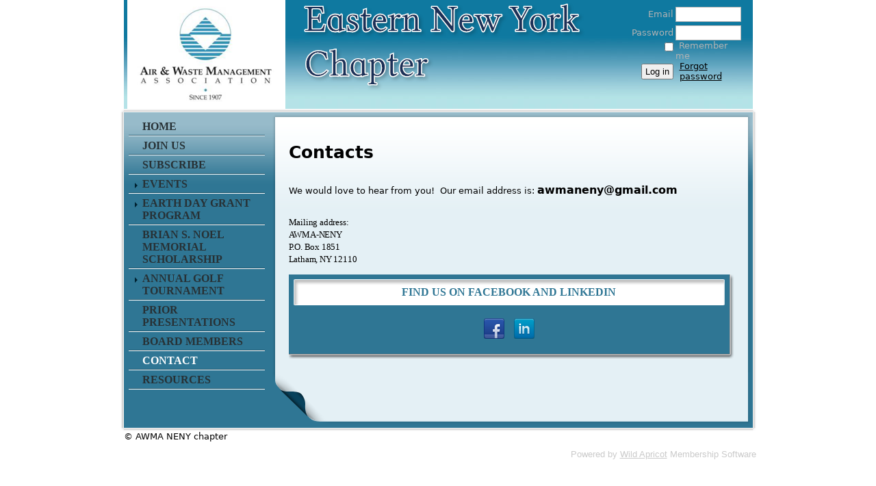

--- FILE ---
content_type: text/html; charset=utf-8
request_url: https://www.google.com/recaptcha/api2/anchor?ar=1&k=6LfmM_UhAAAAAJSHT-BwkAlQgN0mMViOmaK7oEIV&co=aHR0cHM6Ly9hd21hbmVueWNoYXB0ZXIud2lsZGFwcmljb3Qub3JnOjQ0Mw..&hl=en&v=PoyoqOPhxBO7pBk68S4YbpHZ&theme=light&size=invisible&anchor-ms=20000&execute-ms=30000&cb=ui8n4qa72uhc
body_size: 49647
content:
<!DOCTYPE HTML><html dir="ltr" lang="en"><head><meta http-equiv="Content-Type" content="text/html; charset=UTF-8">
<meta http-equiv="X-UA-Compatible" content="IE=edge">
<title>reCAPTCHA</title>
<style type="text/css">
/* cyrillic-ext */
@font-face {
  font-family: 'Roboto';
  font-style: normal;
  font-weight: 400;
  font-stretch: 100%;
  src: url(//fonts.gstatic.com/s/roboto/v48/KFO7CnqEu92Fr1ME7kSn66aGLdTylUAMa3GUBHMdazTgWw.woff2) format('woff2');
  unicode-range: U+0460-052F, U+1C80-1C8A, U+20B4, U+2DE0-2DFF, U+A640-A69F, U+FE2E-FE2F;
}
/* cyrillic */
@font-face {
  font-family: 'Roboto';
  font-style: normal;
  font-weight: 400;
  font-stretch: 100%;
  src: url(//fonts.gstatic.com/s/roboto/v48/KFO7CnqEu92Fr1ME7kSn66aGLdTylUAMa3iUBHMdazTgWw.woff2) format('woff2');
  unicode-range: U+0301, U+0400-045F, U+0490-0491, U+04B0-04B1, U+2116;
}
/* greek-ext */
@font-face {
  font-family: 'Roboto';
  font-style: normal;
  font-weight: 400;
  font-stretch: 100%;
  src: url(//fonts.gstatic.com/s/roboto/v48/KFO7CnqEu92Fr1ME7kSn66aGLdTylUAMa3CUBHMdazTgWw.woff2) format('woff2');
  unicode-range: U+1F00-1FFF;
}
/* greek */
@font-face {
  font-family: 'Roboto';
  font-style: normal;
  font-weight: 400;
  font-stretch: 100%;
  src: url(//fonts.gstatic.com/s/roboto/v48/KFO7CnqEu92Fr1ME7kSn66aGLdTylUAMa3-UBHMdazTgWw.woff2) format('woff2');
  unicode-range: U+0370-0377, U+037A-037F, U+0384-038A, U+038C, U+038E-03A1, U+03A3-03FF;
}
/* math */
@font-face {
  font-family: 'Roboto';
  font-style: normal;
  font-weight: 400;
  font-stretch: 100%;
  src: url(//fonts.gstatic.com/s/roboto/v48/KFO7CnqEu92Fr1ME7kSn66aGLdTylUAMawCUBHMdazTgWw.woff2) format('woff2');
  unicode-range: U+0302-0303, U+0305, U+0307-0308, U+0310, U+0312, U+0315, U+031A, U+0326-0327, U+032C, U+032F-0330, U+0332-0333, U+0338, U+033A, U+0346, U+034D, U+0391-03A1, U+03A3-03A9, U+03B1-03C9, U+03D1, U+03D5-03D6, U+03F0-03F1, U+03F4-03F5, U+2016-2017, U+2034-2038, U+203C, U+2040, U+2043, U+2047, U+2050, U+2057, U+205F, U+2070-2071, U+2074-208E, U+2090-209C, U+20D0-20DC, U+20E1, U+20E5-20EF, U+2100-2112, U+2114-2115, U+2117-2121, U+2123-214F, U+2190, U+2192, U+2194-21AE, U+21B0-21E5, U+21F1-21F2, U+21F4-2211, U+2213-2214, U+2216-22FF, U+2308-230B, U+2310, U+2319, U+231C-2321, U+2336-237A, U+237C, U+2395, U+239B-23B7, U+23D0, U+23DC-23E1, U+2474-2475, U+25AF, U+25B3, U+25B7, U+25BD, U+25C1, U+25CA, U+25CC, U+25FB, U+266D-266F, U+27C0-27FF, U+2900-2AFF, U+2B0E-2B11, U+2B30-2B4C, U+2BFE, U+3030, U+FF5B, U+FF5D, U+1D400-1D7FF, U+1EE00-1EEFF;
}
/* symbols */
@font-face {
  font-family: 'Roboto';
  font-style: normal;
  font-weight: 400;
  font-stretch: 100%;
  src: url(//fonts.gstatic.com/s/roboto/v48/KFO7CnqEu92Fr1ME7kSn66aGLdTylUAMaxKUBHMdazTgWw.woff2) format('woff2');
  unicode-range: U+0001-000C, U+000E-001F, U+007F-009F, U+20DD-20E0, U+20E2-20E4, U+2150-218F, U+2190, U+2192, U+2194-2199, U+21AF, U+21E6-21F0, U+21F3, U+2218-2219, U+2299, U+22C4-22C6, U+2300-243F, U+2440-244A, U+2460-24FF, U+25A0-27BF, U+2800-28FF, U+2921-2922, U+2981, U+29BF, U+29EB, U+2B00-2BFF, U+4DC0-4DFF, U+FFF9-FFFB, U+10140-1018E, U+10190-1019C, U+101A0, U+101D0-101FD, U+102E0-102FB, U+10E60-10E7E, U+1D2C0-1D2D3, U+1D2E0-1D37F, U+1F000-1F0FF, U+1F100-1F1AD, U+1F1E6-1F1FF, U+1F30D-1F30F, U+1F315, U+1F31C, U+1F31E, U+1F320-1F32C, U+1F336, U+1F378, U+1F37D, U+1F382, U+1F393-1F39F, U+1F3A7-1F3A8, U+1F3AC-1F3AF, U+1F3C2, U+1F3C4-1F3C6, U+1F3CA-1F3CE, U+1F3D4-1F3E0, U+1F3ED, U+1F3F1-1F3F3, U+1F3F5-1F3F7, U+1F408, U+1F415, U+1F41F, U+1F426, U+1F43F, U+1F441-1F442, U+1F444, U+1F446-1F449, U+1F44C-1F44E, U+1F453, U+1F46A, U+1F47D, U+1F4A3, U+1F4B0, U+1F4B3, U+1F4B9, U+1F4BB, U+1F4BF, U+1F4C8-1F4CB, U+1F4D6, U+1F4DA, U+1F4DF, U+1F4E3-1F4E6, U+1F4EA-1F4ED, U+1F4F7, U+1F4F9-1F4FB, U+1F4FD-1F4FE, U+1F503, U+1F507-1F50B, U+1F50D, U+1F512-1F513, U+1F53E-1F54A, U+1F54F-1F5FA, U+1F610, U+1F650-1F67F, U+1F687, U+1F68D, U+1F691, U+1F694, U+1F698, U+1F6AD, U+1F6B2, U+1F6B9-1F6BA, U+1F6BC, U+1F6C6-1F6CF, U+1F6D3-1F6D7, U+1F6E0-1F6EA, U+1F6F0-1F6F3, U+1F6F7-1F6FC, U+1F700-1F7FF, U+1F800-1F80B, U+1F810-1F847, U+1F850-1F859, U+1F860-1F887, U+1F890-1F8AD, U+1F8B0-1F8BB, U+1F8C0-1F8C1, U+1F900-1F90B, U+1F93B, U+1F946, U+1F984, U+1F996, U+1F9E9, U+1FA00-1FA6F, U+1FA70-1FA7C, U+1FA80-1FA89, U+1FA8F-1FAC6, U+1FACE-1FADC, U+1FADF-1FAE9, U+1FAF0-1FAF8, U+1FB00-1FBFF;
}
/* vietnamese */
@font-face {
  font-family: 'Roboto';
  font-style: normal;
  font-weight: 400;
  font-stretch: 100%;
  src: url(//fonts.gstatic.com/s/roboto/v48/KFO7CnqEu92Fr1ME7kSn66aGLdTylUAMa3OUBHMdazTgWw.woff2) format('woff2');
  unicode-range: U+0102-0103, U+0110-0111, U+0128-0129, U+0168-0169, U+01A0-01A1, U+01AF-01B0, U+0300-0301, U+0303-0304, U+0308-0309, U+0323, U+0329, U+1EA0-1EF9, U+20AB;
}
/* latin-ext */
@font-face {
  font-family: 'Roboto';
  font-style: normal;
  font-weight: 400;
  font-stretch: 100%;
  src: url(//fonts.gstatic.com/s/roboto/v48/KFO7CnqEu92Fr1ME7kSn66aGLdTylUAMa3KUBHMdazTgWw.woff2) format('woff2');
  unicode-range: U+0100-02BA, U+02BD-02C5, U+02C7-02CC, U+02CE-02D7, U+02DD-02FF, U+0304, U+0308, U+0329, U+1D00-1DBF, U+1E00-1E9F, U+1EF2-1EFF, U+2020, U+20A0-20AB, U+20AD-20C0, U+2113, U+2C60-2C7F, U+A720-A7FF;
}
/* latin */
@font-face {
  font-family: 'Roboto';
  font-style: normal;
  font-weight: 400;
  font-stretch: 100%;
  src: url(//fonts.gstatic.com/s/roboto/v48/KFO7CnqEu92Fr1ME7kSn66aGLdTylUAMa3yUBHMdazQ.woff2) format('woff2');
  unicode-range: U+0000-00FF, U+0131, U+0152-0153, U+02BB-02BC, U+02C6, U+02DA, U+02DC, U+0304, U+0308, U+0329, U+2000-206F, U+20AC, U+2122, U+2191, U+2193, U+2212, U+2215, U+FEFF, U+FFFD;
}
/* cyrillic-ext */
@font-face {
  font-family: 'Roboto';
  font-style: normal;
  font-weight: 500;
  font-stretch: 100%;
  src: url(//fonts.gstatic.com/s/roboto/v48/KFO7CnqEu92Fr1ME7kSn66aGLdTylUAMa3GUBHMdazTgWw.woff2) format('woff2');
  unicode-range: U+0460-052F, U+1C80-1C8A, U+20B4, U+2DE0-2DFF, U+A640-A69F, U+FE2E-FE2F;
}
/* cyrillic */
@font-face {
  font-family: 'Roboto';
  font-style: normal;
  font-weight: 500;
  font-stretch: 100%;
  src: url(//fonts.gstatic.com/s/roboto/v48/KFO7CnqEu92Fr1ME7kSn66aGLdTylUAMa3iUBHMdazTgWw.woff2) format('woff2');
  unicode-range: U+0301, U+0400-045F, U+0490-0491, U+04B0-04B1, U+2116;
}
/* greek-ext */
@font-face {
  font-family: 'Roboto';
  font-style: normal;
  font-weight: 500;
  font-stretch: 100%;
  src: url(//fonts.gstatic.com/s/roboto/v48/KFO7CnqEu92Fr1ME7kSn66aGLdTylUAMa3CUBHMdazTgWw.woff2) format('woff2');
  unicode-range: U+1F00-1FFF;
}
/* greek */
@font-face {
  font-family: 'Roboto';
  font-style: normal;
  font-weight: 500;
  font-stretch: 100%;
  src: url(//fonts.gstatic.com/s/roboto/v48/KFO7CnqEu92Fr1ME7kSn66aGLdTylUAMa3-UBHMdazTgWw.woff2) format('woff2');
  unicode-range: U+0370-0377, U+037A-037F, U+0384-038A, U+038C, U+038E-03A1, U+03A3-03FF;
}
/* math */
@font-face {
  font-family: 'Roboto';
  font-style: normal;
  font-weight: 500;
  font-stretch: 100%;
  src: url(//fonts.gstatic.com/s/roboto/v48/KFO7CnqEu92Fr1ME7kSn66aGLdTylUAMawCUBHMdazTgWw.woff2) format('woff2');
  unicode-range: U+0302-0303, U+0305, U+0307-0308, U+0310, U+0312, U+0315, U+031A, U+0326-0327, U+032C, U+032F-0330, U+0332-0333, U+0338, U+033A, U+0346, U+034D, U+0391-03A1, U+03A3-03A9, U+03B1-03C9, U+03D1, U+03D5-03D6, U+03F0-03F1, U+03F4-03F5, U+2016-2017, U+2034-2038, U+203C, U+2040, U+2043, U+2047, U+2050, U+2057, U+205F, U+2070-2071, U+2074-208E, U+2090-209C, U+20D0-20DC, U+20E1, U+20E5-20EF, U+2100-2112, U+2114-2115, U+2117-2121, U+2123-214F, U+2190, U+2192, U+2194-21AE, U+21B0-21E5, U+21F1-21F2, U+21F4-2211, U+2213-2214, U+2216-22FF, U+2308-230B, U+2310, U+2319, U+231C-2321, U+2336-237A, U+237C, U+2395, U+239B-23B7, U+23D0, U+23DC-23E1, U+2474-2475, U+25AF, U+25B3, U+25B7, U+25BD, U+25C1, U+25CA, U+25CC, U+25FB, U+266D-266F, U+27C0-27FF, U+2900-2AFF, U+2B0E-2B11, U+2B30-2B4C, U+2BFE, U+3030, U+FF5B, U+FF5D, U+1D400-1D7FF, U+1EE00-1EEFF;
}
/* symbols */
@font-face {
  font-family: 'Roboto';
  font-style: normal;
  font-weight: 500;
  font-stretch: 100%;
  src: url(//fonts.gstatic.com/s/roboto/v48/KFO7CnqEu92Fr1ME7kSn66aGLdTylUAMaxKUBHMdazTgWw.woff2) format('woff2');
  unicode-range: U+0001-000C, U+000E-001F, U+007F-009F, U+20DD-20E0, U+20E2-20E4, U+2150-218F, U+2190, U+2192, U+2194-2199, U+21AF, U+21E6-21F0, U+21F3, U+2218-2219, U+2299, U+22C4-22C6, U+2300-243F, U+2440-244A, U+2460-24FF, U+25A0-27BF, U+2800-28FF, U+2921-2922, U+2981, U+29BF, U+29EB, U+2B00-2BFF, U+4DC0-4DFF, U+FFF9-FFFB, U+10140-1018E, U+10190-1019C, U+101A0, U+101D0-101FD, U+102E0-102FB, U+10E60-10E7E, U+1D2C0-1D2D3, U+1D2E0-1D37F, U+1F000-1F0FF, U+1F100-1F1AD, U+1F1E6-1F1FF, U+1F30D-1F30F, U+1F315, U+1F31C, U+1F31E, U+1F320-1F32C, U+1F336, U+1F378, U+1F37D, U+1F382, U+1F393-1F39F, U+1F3A7-1F3A8, U+1F3AC-1F3AF, U+1F3C2, U+1F3C4-1F3C6, U+1F3CA-1F3CE, U+1F3D4-1F3E0, U+1F3ED, U+1F3F1-1F3F3, U+1F3F5-1F3F7, U+1F408, U+1F415, U+1F41F, U+1F426, U+1F43F, U+1F441-1F442, U+1F444, U+1F446-1F449, U+1F44C-1F44E, U+1F453, U+1F46A, U+1F47D, U+1F4A3, U+1F4B0, U+1F4B3, U+1F4B9, U+1F4BB, U+1F4BF, U+1F4C8-1F4CB, U+1F4D6, U+1F4DA, U+1F4DF, U+1F4E3-1F4E6, U+1F4EA-1F4ED, U+1F4F7, U+1F4F9-1F4FB, U+1F4FD-1F4FE, U+1F503, U+1F507-1F50B, U+1F50D, U+1F512-1F513, U+1F53E-1F54A, U+1F54F-1F5FA, U+1F610, U+1F650-1F67F, U+1F687, U+1F68D, U+1F691, U+1F694, U+1F698, U+1F6AD, U+1F6B2, U+1F6B9-1F6BA, U+1F6BC, U+1F6C6-1F6CF, U+1F6D3-1F6D7, U+1F6E0-1F6EA, U+1F6F0-1F6F3, U+1F6F7-1F6FC, U+1F700-1F7FF, U+1F800-1F80B, U+1F810-1F847, U+1F850-1F859, U+1F860-1F887, U+1F890-1F8AD, U+1F8B0-1F8BB, U+1F8C0-1F8C1, U+1F900-1F90B, U+1F93B, U+1F946, U+1F984, U+1F996, U+1F9E9, U+1FA00-1FA6F, U+1FA70-1FA7C, U+1FA80-1FA89, U+1FA8F-1FAC6, U+1FACE-1FADC, U+1FADF-1FAE9, U+1FAF0-1FAF8, U+1FB00-1FBFF;
}
/* vietnamese */
@font-face {
  font-family: 'Roboto';
  font-style: normal;
  font-weight: 500;
  font-stretch: 100%;
  src: url(//fonts.gstatic.com/s/roboto/v48/KFO7CnqEu92Fr1ME7kSn66aGLdTylUAMa3OUBHMdazTgWw.woff2) format('woff2');
  unicode-range: U+0102-0103, U+0110-0111, U+0128-0129, U+0168-0169, U+01A0-01A1, U+01AF-01B0, U+0300-0301, U+0303-0304, U+0308-0309, U+0323, U+0329, U+1EA0-1EF9, U+20AB;
}
/* latin-ext */
@font-face {
  font-family: 'Roboto';
  font-style: normal;
  font-weight: 500;
  font-stretch: 100%;
  src: url(//fonts.gstatic.com/s/roboto/v48/KFO7CnqEu92Fr1ME7kSn66aGLdTylUAMa3KUBHMdazTgWw.woff2) format('woff2');
  unicode-range: U+0100-02BA, U+02BD-02C5, U+02C7-02CC, U+02CE-02D7, U+02DD-02FF, U+0304, U+0308, U+0329, U+1D00-1DBF, U+1E00-1E9F, U+1EF2-1EFF, U+2020, U+20A0-20AB, U+20AD-20C0, U+2113, U+2C60-2C7F, U+A720-A7FF;
}
/* latin */
@font-face {
  font-family: 'Roboto';
  font-style: normal;
  font-weight: 500;
  font-stretch: 100%;
  src: url(//fonts.gstatic.com/s/roboto/v48/KFO7CnqEu92Fr1ME7kSn66aGLdTylUAMa3yUBHMdazQ.woff2) format('woff2');
  unicode-range: U+0000-00FF, U+0131, U+0152-0153, U+02BB-02BC, U+02C6, U+02DA, U+02DC, U+0304, U+0308, U+0329, U+2000-206F, U+20AC, U+2122, U+2191, U+2193, U+2212, U+2215, U+FEFF, U+FFFD;
}
/* cyrillic-ext */
@font-face {
  font-family: 'Roboto';
  font-style: normal;
  font-weight: 900;
  font-stretch: 100%;
  src: url(//fonts.gstatic.com/s/roboto/v48/KFO7CnqEu92Fr1ME7kSn66aGLdTylUAMa3GUBHMdazTgWw.woff2) format('woff2');
  unicode-range: U+0460-052F, U+1C80-1C8A, U+20B4, U+2DE0-2DFF, U+A640-A69F, U+FE2E-FE2F;
}
/* cyrillic */
@font-face {
  font-family: 'Roboto';
  font-style: normal;
  font-weight: 900;
  font-stretch: 100%;
  src: url(//fonts.gstatic.com/s/roboto/v48/KFO7CnqEu92Fr1ME7kSn66aGLdTylUAMa3iUBHMdazTgWw.woff2) format('woff2');
  unicode-range: U+0301, U+0400-045F, U+0490-0491, U+04B0-04B1, U+2116;
}
/* greek-ext */
@font-face {
  font-family: 'Roboto';
  font-style: normal;
  font-weight: 900;
  font-stretch: 100%;
  src: url(//fonts.gstatic.com/s/roboto/v48/KFO7CnqEu92Fr1ME7kSn66aGLdTylUAMa3CUBHMdazTgWw.woff2) format('woff2');
  unicode-range: U+1F00-1FFF;
}
/* greek */
@font-face {
  font-family: 'Roboto';
  font-style: normal;
  font-weight: 900;
  font-stretch: 100%;
  src: url(//fonts.gstatic.com/s/roboto/v48/KFO7CnqEu92Fr1ME7kSn66aGLdTylUAMa3-UBHMdazTgWw.woff2) format('woff2');
  unicode-range: U+0370-0377, U+037A-037F, U+0384-038A, U+038C, U+038E-03A1, U+03A3-03FF;
}
/* math */
@font-face {
  font-family: 'Roboto';
  font-style: normal;
  font-weight: 900;
  font-stretch: 100%;
  src: url(//fonts.gstatic.com/s/roboto/v48/KFO7CnqEu92Fr1ME7kSn66aGLdTylUAMawCUBHMdazTgWw.woff2) format('woff2');
  unicode-range: U+0302-0303, U+0305, U+0307-0308, U+0310, U+0312, U+0315, U+031A, U+0326-0327, U+032C, U+032F-0330, U+0332-0333, U+0338, U+033A, U+0346, U+034D, U+0391-03A1, U+03A3-03A9, U+03B1-03C9, U+03D1, U+03D5-03D6, U+03F0-03F1, U+03F4-03F5, U+2016-2017, U+2034-2038, U+203C, U+2040, U+2043, U+2047, U+2050, U+2057, U+205F, U+2070-2071, U+2074-208E, U+2090-209C, U+20D0-20DC, U+20E1, U+20E5-20EF, U+2100-2112, U+2114-2115, U+2117-2121, U+2123-214F, U+2190, U+2192, U+2194-21AE, U+21B0-21E5, U+21F1-21F2, U+21F4-2211, U+2213-2214, U+2216-22FF, U+2308-230B, U+2310, U+2319, U+231C-2321, U+2336-237A, U+237C, U+2395, U+239B-23B7, U+23D0, U+23DC-23E1, U+2474-2475, U+25AF, U+25B3, U+25B7, U+25BD, U+25C1, U+25CA, U+25CC, U+25FB, U+266D-266F, U+27C0-27FF, U+2900-2AFF, U+2B0E-2B11, U+2B30-2B4C, U+2BFE, U+3030, U+FF5B, U+FF5D, U+1D400-1D7FF, U+1EE00-1EEFF;
}
/* symbols */
@font-face {
  font-family: 'Roboto';
  font-style: normal;
  font-weight: 900;
  font-stretch: 100%;
  src: url(//fonts.gstatic.com/s/roboto/v48/KFO7CnqEu92Fr1ME7kSn66aGLdTylUAMaxKUBHMdazTgWw.woff2) format('woff2');
  unicode-range: U+0001-000C, U+000E-001F, U+007F-009F, U+20DD-20E0, U+20E2-20E4, U+2150-218F, U+2190, U+2192, U+2194-2199, U+21AF, U+21E6-21F0, U+21F3, U+2218-2219, U+2299, U+22C4-22C6, U+2300-243F, U+2440-244A, U+2460-24FF, U+25A0-27BF, U+2800-28FF, U+2921-2922, U+2981, U+29BF, U+29EB, U+2B00-2BFF, U+4DC0-4DFF, U+FFF9-FFFB, U+10140-1018E, U+10190-1019C, U+101A0, U+101D0-101FD, U+102E0-102FB, U+10E60-10E7E, U+1D2C0-1D2D3, U+1D2E0-1D37F, U+1F000-1F0FF, U+1F100-1F1AD, U+1F1E6-1F1FF, U+1F30D-1F30F, U+1F315, U+1F31C, U+1F31E, U+1F320-1F32C, U+1F336, U+1F378, U+1F37D, U+1F382, U+1F393-1F39F, U+1F3A7-1F3A8, U+1F3AC-1F3AF, U+1F3C2, U+1F3C4-1F3C6, U+1F3CA-1F3CE, U+1F3D4-1F3E0, U+1F3ED, U+1F3F1-1F3F3, U+1F3F5-1F3F7, U+1F408, U+1F415, U+1F41F, U+1F426, U+1F43F, U+1F441-1F442, U+1F444, U+1F446-1F449, U+1F44C-1F44E, U+1F453, U+1F46A, U+1F47D, U+1F4A3, U+1F4B0, U+1F4B3, U+1F4B9, U+1F4BB, U+1F4BF, U+1F4C8-1F4CB, U+1F4D6, U+1F4DA, U+1F4DF, U+1F4E3-1F4E6, U+1F4EA-1F4ED, U+1F4F7, U+1F4F9-1F4FB, U+1F4FD-1F4FE, U+1F503, U+1F507-1F50B, U+1F50D, U+1F512-1F513, U+1F53E-1F54A, U+1F54F-1F5FA, U+1F610, U+1F650-1F67F, U+1F687, U+1F68D, U+1F691, U+1F694, U+1F698, U+1F6AD, U+1F6B2, U+1F6B9-1F6BA, U+1F6BC, U+1F6C6-1F6CF, U+1F6D3-1F6D7, U+1F6E0-1F6EA, U+1F6F0-1F6F3, U+1F6F7-1F6FC, U+1F700-1F7FF, U+1F800-1F80B, U+1F810-1F847, U+1F850-1F859, U+1F860-1F887, U+1F890-1F8AD, U+1F8B0-1F8BB, U+1F8C0-1F8C1, U+1F900-1F90B, U+1F93B, U+1F946, U+1F984, U+1F996, U+1F9E9, U+1FA00-1FA6F, U+1FA70-1FA7C, U+1FA80-1FA89, U+1FA8F-1FAC6, U+1FACE-1FADC, U+1FADF-1FAE9, U+1FAF0-1FAF8, U+1FB00-1FBFF;
}
/* vietnamese */
@font-face {
  font-family: 'Roboto';
  font-style: normal;
  font-weight: 900;
  font-stretch: 100%;
  src: url(//fonts.gstatic.com/s/roboto/v48/KFO7CnqEu92Fr1ME7kSn66aGLdTylUAMa3OUBHMdazTgWw.woff2) format('woff2');
  unicode-range: U+0102-0103, U+0110-0111, U+0128-0129, U+0168-0169, U+01A0-01A1, U+01AF-01B0, U+0300-0301, U+0303-0304, U+0308-0309, U+0323, U+0329, U+1EA0-1EF9, U+20AB;
}
/* latin-ext */
@font-face {
  font-family: 'Roboto';
  font-style: normal;
  font-weight: 900;
  font-stretch: 100%;
  src: url(//fonts.gstatic.com/s/roboto/v48/KFO7CnqEu92Fr1ME7kSn66aGLdTylUAMa3KUBHMdazTgWw.woff2) format('woff2');
  unicode-range: U+0100-02BA, U+02BD-02C5, U+02C7-02CC, U+02CE-02D7, U+02DD-02FF, U+0304, U+0308, U+0329, U+1D00-1DBF, U+1E00-1E9F, U+1EF2-1EFF, U+2020, U+20A0-20AB, U+20AD-20C0, U+2113, U+2C60-2C7F, U+A720-A7FF;
}
/* latin */
@font-face {
  font-family: 'Roboto';
  font-style: normal;
  font-weight: 900;
  font-stretch: 100%;
  src: url(//fonts.gstatic.com/s/roboto/v48/KFO7CnqEu92Fr1ME7kSn66aGLdTylUAMa3yUBHMdazQ.woff2) format('woff2');
  unicode-range: U+0000-00FF, U+0131, U+0152-0153, U+02BB-02BC, U+02C6, U+02DA, U+02DC, U+0304, U+0308, U+0329, U+2000-206F, U+20AC, U+2122, U+2191, U+2193, U+2212, U+2215, U+FEFF, U+FFFD;
}

</style>
<link rel="stylesheet" type="text/css" href="https://www.gstatic.com/recaptcha/releases/PoyoqOPhxBO7pBk68S4YbpHZ/styles__ltr.css">
<script nonce="g5GtX1AgPVfnZ92Pw5C9eA" type="text/javascript">window['__recaptcha_api'] = 'https://www.google.com/recaptcha/api2/';</script>
<script type="text/javascript" src="https://www.gstatic.com/recaptcha/releases/PoyoqOPhxBO7pBk68S4YbpHZ/recaptcha__en.js" nonce="g5GtX1AgPVfnZ92Pw5C9eA">
      
    </script></head>
<body><div id="rc-anchor-alert" class="rc-anchor-alert"></div>
<input type="hidden" id="recaptcha-token" value="[base64]">
<script type="text/javascript" nonce="g5GtX1AgPVfnZ92Pw5C9eA">
      recaptcha.anchor.Main.init("[\x22ainput\x22,[\x22bgdata\x22,\x22\x22,\[base64]/[base64]/MjU1Ong/[base64]/[base64]/[base64]/[base64]/[base64]/[base64]/[base64]/[base64]/[base64]/[base64]/[base64]/[base64]/[base64]/[base64]/[base64]\\u003d\x22,\[base64]\x22,\x22bkpRw7bDrsKkb0EofcOZwqYQw6wFw4QdAi5FezMQAcKFasOXwrrDo8Kpwo/Cu1TDgcOHFcKtAcKhEcKnw6bDmcKcw7TCvy7CmRsPJV9JRE/DlMOhe8OjIsK+NMKgwoMaMHxSXGnCmw/CjERMwozDoUR+dMKrwq/[base64]/Cp8KVPMONGsKNwprCvcK2w4tJw4TCncKLw7tsdcKSXcOhJcONw7TCn07CosOrNCzDqHvCqlwrwrjCjMKkAMO5wpUzwo4eIlYywoAFBcKUw6QNNU0pwoEgwpvDjVjCn8K3PnwSw6LCqSpmHsO+wr/DusO5woDCpHDDpMKPXDh/wo3DjWBEFsOqwop7wqHCo8O8w4NYw5dhwpLClVRDViXCicOiOBhUw63CncKwPxR0worCrGbCvxAePB/[base64]/LcOawoAMRsKuDMOiOMKQMWAhwq0zdsOxDmDDslLDn3PCgcOCeh3Cjl7CtcOKwrLDl1vCjcOWwp0OOVIdwrZ5w7wiwpDClcKnbsKnJsK5IQ3CucKgZsOGQxtcwpXDsMKawo/[base64]/J8OTwpI2VsKvBsKKwoFzw51tUw/CtmJuwpzCh8KcGVsLw6YSwr42b8KRw5nCuUjDisKEYsK0wrLCni9CGAfDocODwpzCnELDlkQTw5FlFVbCjMKfwowmHMORBMKBLGEcw5PDklI5w7NdQmnDisKdDV58woNhw7DCj8KIw6M7wojCgMO8VMKswpsARD1yCztzZMO3FcORwqgmwp4/w7FrSMOVcnJpVxpHw63DggDDhMOWFiMtfFw4w7DCinhHQm5oK3vCi2bCpXwaTG86wp7Dm3/CiBp6UXoibVgCNMKUw7MXZC/[base64]/A8K7w4vDjnjCtsKvE1DDsm7CjivDtmnClcOuw75Lw5DCjh/[base64]/DqDHDo8KJwo3ClRXDv8OIw4jDgMO9dnRgGERmI2M5HMOhwpfDhMK5w7pCPHolPcK2wrQPRnDCvXVqbGLDug9uHX0GwrzDi8KaJCJww4VIw5VRwqnDuGPDgcObI2TDtcOgw5Bxwqgwwp8bw43CuSBlEsKxScKBwqdaw7snI8O/QSYEe2DCiAjDiMOOw6jCuiYGw6DCnFLCgMK4EGfDlMOjBMKmwo5FE2bDukglQmHDisKhXcOSwrgfwplxFwl5w4LDo8KsCsKFw5hrworCqsOnQcOjWDkVwq8mZcKSwq/[base64]/CvMK0w7rDsDpgAMKjV8K7dhfCqUp1wqcww5U2SMOvw6HCsSrCsz9HYcKhFsKGwpwWSmMbJQ8Sf8KiwoTCpjnDnMKIwrnConVYFBMrGhBfw59Qw6DDk1kqwpHDtyrDtVPDhcODWcOhNsKjw70aZyTDlsK0FFfDgsOuwpbDnAjCsGkXwqjDvQgIwoDDqj/[base64]/ClcKww6FtVBxcdMKeLgQbHMKjw515NMKtAcOxKsKgXl/CnWstHcOIw5lPwoXCicKRwpXDmMOQEz02woB/E8OXwprDjsKXLsKkAcK+w71lw7RIwoPDpnnCgMK4FUIfTXnCo0vCtXE8S0Z/RFfDhBTDh3TDt8OHHCpbasKhwovDhFbDmznDu8K4wojCkcO8wpVHw59+OmTDmXHDvCbDryLChB/CjcKDYcKZRMKUw4XCt0o3VF3CmsOVwrpSwrtYfTLCjBIkXw9Ow4BBPB5Cw59+w6zDk8OcwoZ9eMOPwodNDgZ/c07CtsKgNcOVfMOFfSAtwoBkM8KfanZbwqo4wpIRw6bDi8OHwoJ8ZlDCucKrw47DkF5VAVsBacKDPE/DhsKuwrlaYsKwc3gtNMKlD8OGw5xnX1IZWcOGZXnDggXCoMKqw4LClcO1VMOQwoQow5fDgcKNXg/[base64]/R8O5w7jDnG4XExdvH8ObJcOiwotlB8OAfl7DtMKmAMOJH8OXwr8gdsOGWcOwwplZa0HCkyvDrEBuw6lnBHbCpcK2JMK8w5trecKmeMKALkbCj8OHecKZw57CgMO+GlFKw6ZMwofDoTR5wpjDokF2wrPCssOnC3tTfiUsVMKoGU/[base64]/bcOha8O8w6REGiAbwq7DhV/DjMOJXcOHwp0owq9UB8KiccOBw7Q/w6kCcifCujNxw4HCkC4Hw5FXJT3Cp8ODw4zDvn/[base64]/[base64]/w4tGw7wpQcKSwr3ChMK0w4YDw5PDqisawpnCs8KDwr/CqWgpwq4CwqpfQ8KNw7HCkxjCmlPCvcOJAsK8w67DrcO7MMOQw7LCkMO8wr4cw71DembDrMKlMix+w5/[base64]/DlzoGasKowqtUDXLCvH7Ck8KZwqnDo8Obw6VpwqDCh3JuJcKbw59Zwr5Tw793w7LCg8KGCMKJw5/Dh8K/[base64]/wp7DscORX1UDwqFiPcKNVsOSOcO0AMKkNcKUwr/DusOwH3zDiDd5w4HCq8KGQMKGw6ZQw6/[base64]/[base64]/NHsSw6rCmcOKY8Kdwr1Rw7Y4w5nDp8OqwpsvwoHDrmDCvMKqKsK9w4VuPgJXCTrCvy8lABLDqjvCuGVcwqgSw5vCjTkeUcKTMcOwUcOlw7PDi1ByBkTCjcOtwr4Jw7Zjwr3Cj8KAwoVmfnoPKsKbVMKJwptAw6xMwoUUSsKKwodbw6wSwqEmw6PCp8OjA8O8DwF2wp/[base64]/bHY6bsKOUzIVwpl4w7DCqcKjwpI+Q2YHw4ZEKn9sw4jDlcOGfRfCiUdSScKMQXErT8OBw5/Dr8Oawok7VsKqalQTCMKkS8Kcwp0wbcOYFD/CpcOewqPDlMK8YsO/Ti7DgcO3w7LCoCLDucK9w71mw58Jwo/DmMKhw7YcLgkiacKtw7YZw4PCpAwJwq4LUcOSwq8Cw7MjBcKXZMKaw7rCo8K6NcK6w7MUw4LDgMKLBDsxAsKmKAfCscO8wr5kw4cUwpE1wpjDm8OUfMKkw7XCv8KIwpMxN2TDlMKIw5PClsKTBgB2w7TDssK/JALCgMOJwrDDi8Ofw4HCkMO4w7gUw6DCq8KCYMOkfsOaAQzDiFXCtcKrXXDCpcOjwqXDlsOEDGY2M2Ygw7VYwrRWw65WwqpVTm/Cgm3DthPCu2Qhe8O3FDofwrQ3woHDsSLCqsOSwq49XcKiTCPDgAHCh8KrVE7CoWXCtj0cesOXVFkKSE7DuMOLw4EywoMwUsOqw7HCs0vDosOAw6YBwqnDr3jDlTEXbg3ClH8pV8KvG8KhP8OUUMOkJ8OlZk/[base64]/ClcKiXQnDjcKWI30Ywp/DsMOJf3pGw4pmfsKpwojDncK4wqdrw6F6w4LCusKMN8OkOUwAN8KuwpwvwqnCu8KEUMOUwp/DlGDDr8K5ZsK7T8Kcw5NCw5zDhxx8w43DnMOiw7zDi3nCgsO9d8OwLnNMIRUmYllFw6ttOcKjD8Orw5DCisOqw4HDnC/DgsKeD2jCoHvDvMOkwrJzURcfwqM+w7xfw4/CmcO1w57DpcKLW8OrCWc0wqMKwqRzwrgJw5fDo8OVdB7ClMK8bjfCtR7CsDTDk8Osw6HDo8OFV8OxUMKcw6ZqFMOwGMODw74lUCXDnWzDnsKgw4vDrnxBCcKpw7xCVEU4aQYEwq7Cm1fComIAFnzDmEDCp8KMw6rDnsOUw7bDrXtnwq/DjUTDq8OXw53DpSVmw7VCDMOdw4nCjF50wr7DssK8w7ZYwrXDmSfDmn3Ds2nCmsO/wqfDhhvDlsOOUcOXQD/[base64]/DvS9EG8OIVsKpGsKTw43Dt8KuLMKSLMKRw4jChWfDnFLCoxnCnMKjwqHDrcKRZUfDvQZjLsOBwqfCjWEfVAR5eUV8b8O2wqQDLk8BWBNAw4c+wo8Lw6pPTMKOw6MlJsOwwqMdwpjDqMOGEFsfHSfDuyxbw6nDr8OVEWRRwqJ6E8Kfw6/Cq0rCqiMHw5kMMsOJM8KgGwbDnA3Dr8O8w4zDq8Kcex49Q3tQw4o4w7Ikw7bDvcOQJ03Cp8KBw5x5Ly0/wqNww5rCn8Kiw6M2XcK2w4XDniLCgx5nKMK3wr08EcO9Z0LDhMOZw7NZwozDjcKtbxHCgcOXwpxbwpwqw43CnzAiSsKcDxZMdUbCgsKVGhxkwrDDkMKeHsOow5LCsDg7B8K4R8KrwqHCijQiQXTClRB1e8O3EcKdwr4OHxnCt8OsPHh1UyB/[base64]/CkC5ywqnClMK+IsKUH2fCpcKlwpJYDsOQw6/[base64]/CgAA9agLClsORw7zDjxwRZX4JBsKJwqAgwqZvw6fDpEkoOyfCogXDtcKNZ3bCt8OIwqAswosXwpQaw5ofZMK4N2RBTcK/wqzDrElBw4PDvsOCw6Jme8KUe8OPw4QOw77CiA/CkMKOw4HCp8OUwo1dw7XCtsKnSTtTw4vCp8Kzw6spXcO8ZjwRw6p2aHbDoMOXw497fsOFdmNzw6TCo1VEcXZcIMO/wrrDpR9swr4kOcKsfcOiwqnDqR7DkRTDgsK8CcKwFWrCoMK4wpzDuXoEwrAOw7MHO8O1woJ6aUrCoWYDCSRqd8OYwrDCpys3cEo/w7PCjsK4U8OOwobDsHfDkFrCgMKSwooeax51w497O8KOMMKNw5DDiVQaXMKxwpFrVsOowqXDrD/CtlHCvwBZeMOaw7MLw4Jdw60iaV3Cl8K1dGA8SMK6Wmp1wrsBBFzCt8KAwokFUcOhwpYWwpXDp8KJwpsHw63Cr2PCrsOlwptwwpHDrsKxw49gwpU7A8Kye8KISWJRw6LCosOBw6rDt3jDpDIXwojDrlsyFcOaIEpow6E/wphoVzzDjHVQw6gNw6DCr8OMw4jDhHx4NcOvw6rDvcOeSsO5N8OTwrczwrDDu8KXRcKUYsOAUsK0WxLCkDdlw5bDvcKEw7jDqyDCj8OFwrxcFHzCu3hXw5AibX/[base64]/CsMODeGNPNxM6wqLCrg3Cg17DrUzCncO0QMKww5LDqQTDqMKyfg3DiTZ4w6UDZ8KHw67Cg8OXC8KFwrnCqsOkXGLCgEnCgSPCll7DhjwDw7YofMO4dcKEw4svccKow63CoMKuw6kmEFzDo8KFH0Jdd8OhZcO/djbChmnCqMOUw5cfO2bCtBF+wqQxOcOJUmpZwrrCl8ONBcK1wpTCsx1/[base64]/[base64]/Dm8Osw4geR04yZ8K8w7fCl8K+wrR4w5RZwqQqwptdwqcYw4RLKMKhDxwdwrDChcKGwqjCocKafDMYwr/CvcKIw5RpUSLCjMOhwpkUAsK5ailcLsKcDjt1w4hbDMOsKgZBYMKJwodHbsKTTQ7DrEU0wrkgwpnDn8OBw4bCsljCsMKUOMKewr3CjcOqXSvDtMKmwp3Clh/CqVs2w7jDsywNw7FzZy7CrcKZw4HDgUnCv1rCnMKUwptOw6ATw7A7wqcfw4PDuDIpLsOUbMOhw5LCryZ1w69kwp05DsOswrTCj2zDh8KdBsOkbsKgwoTDtlvDg1Vxwp7Cm8KNw6oNwqo0w6zCv8OQaV/[base64]/Cuk7CocKsw4/CjlxpGCXCo8KEwpFvVsKzwpkcwpzDiGLCgTYrw7tGw7Amwp7DihBQw5BfHcKidS9EdBXCh8O9eDrDucOdw6Vrw5ZDw43CsMKjw50xTcKIw7gSd2rDmcKyw6puwpo/[base64]/[base64]/[base64]/H3QNEUPCn8OIwqXDrUnDk37DrGnClT0QKnptUcOEwoLDiBh7ZcOqw5FwwozDgMOfw5huwr5iG8OyYcKefijDq8K+w79tecK0woI5w4DCnAzCs8O/flLDql93T1fCuMOgTMOow6IBw5zDtMOHwpDDgsO3BMO9w4ILw5XDvh3Cg8OywqHDrsKZwoRNwqp8Z1NFw6p2LMORCMKhwoAyw5LCt8OLw6E/JDrCr8OMw5fChFDDoMK7N8KNw67DkcOaw4/DlMOtw57Dry1fC1chKcOdRATDhH/CunULYF4TFsO+w7HDksO9V8Oow7B1L8KHGMOywpgHw5U/YsK1wpoWwqLCukoJb1YywoTCmUPDlMKrI3HCjMK+wp01wr/DrSPDnQV7w64VGMORwpA5wpR8DGHCjMKjw512wrjDrgnCuG9+OlfDscKiCzIiwosKwrVtcxjDmB3DvsKTw4R/w7HDo3xgw7AkwoAeCHnCu8OZwrw8w5lLwoxEw6ASwo5KwpZCdxIFwpvCuyHDhMKAwr7DglA4F8Kowo/CmMKILUsFCg/CicKGOyrDvMO0asONwqzCuj8mBcKnwp0CDsO/w59ycsKMFMOfcDBRw6/DgMKlw7fCiwlywqxhwpvDjh7DusKhOFB/w7IMw6sTMCHDsMO6SlDClxsgwp5Qw5IVTsOoah4Mw5DDq8KEacK8w4duw4RHSDkcXj/DkFs2LsO7YznDusO1YMK7cXQUIcOoUsOKw5vDpDfDh8OmwpYJw49ZDE9FwqnCjBY2YcO/[base64]/CtcOywqDCoGvDnMK4DxPCtsKtKMK5wpUuS8KEbsO5w7oiw7UFDhjDj1bCkFEiTsKgB2HCtSPDpmpYcghpwr0Aw4lOwr9Pw73DunDDr8Ktw74RXsKiPl7Cqh4WwofDoMOGXnl/asOyXcOsQXXDuMKpICorw7UqJ8OGTcKpIHJPNcOjw5fDolV1wqkBwp/CjV/[base64]/OMKrw47DuMKYNcKLw63CusKkwo/ClEkWHsKQwplDw5JAOsKrwqvCssKkEwDCv8OnXDnCgMKHDh7ChsKnw6/CjinDpj3CgMKRwptaw43CtsOYC0PDvxrCv2bDgsOdwq/[base64]/wrBbw7Z9woEcRlFiIQzClA3DpknDqcKkEcKuCXY6w5lBDcOHLSJaw6bDm8K6SDLCp8KPRnhES8K/TsOZKBPDt2MJwpgxCW/DlyglO0/DucKcPMObwpvDnHd/w4tbwoYKwrTDpiBYwqXDuMOrw5hdwpjDrsKSw5M/V8OOwqTCoCIFQMKhMsKhL0cQw5p+eiLDgcK4OcOMw7UVV8OQB2XDkxPCrcKCwrzDgsK1w6Z/[base64]/DhcKgXcOSFMKnNUl7e8OgPMK0bVIiFAnDtcO2w7gwQcOLbkgNHEBew47CicORckvDnAnDtQPDuQ/DuMKrwq8aA8ORwpPCtxDCnMOrfArDuXRAXBVvaMKPQsKHdxXDjihew6QiCxzDpcKxworDl8OsOgc1w5nDsRBhTS/ClsKlwrHCssOdw4/DhsKXwqHDssOBwpsUS2TCtMKxH305F8OEw6YFw6/Du8Ohw7LDqWbDhMKgwq7Ck8OZwpQMTsKBMG3Du8KpZ8KKbcOGw7bDsThgwqNwwq0MeMKaLRHDr8KZw4DDun3DqcOxwrTCkMOWYRI2w4LCnsKbwrPDj09zw797UcOWw7oLDMO7wpc1wpp/XGJ4IEHClBxbanxiwqdhwpnDlMKFwqfDvAFtwrtBwqQTFl0IwqjDl8KzccOSRMK8WcO3cHA0wqFUw7TDkHvDvSbCg2sRAcK7wr5uBcOhwq5owqzDrRfDvyclw5fDg8O0w77CrsOTFcODwp/[base64]/Dh0QKKBUmwpNhFsOfwrclUsKywok+w7g+QsOjwr/[base64]/Do8K2w4vDmTHDucKIw4pawrnDtFjCvMKbcwI5wofDgTfDu8KxYMKOZcK1GhPCqWE1eMKJbcO4CA/CnMKew4xtWl3DsUANYsKkw7fDiMK7BsOgJcOIN8KqwrrCm1/CozfCucK+K8O6woR3w4DCgipMLlbDhwvDo0l/eQhBwoLDhQHCksOac2TDg8KhXcOGS8KYMzjDlsO7wqXCqsKzJznCmTzDg2wRw4XCsMKOw5vCkcOhwqF2YBXCs8Kmwr1eG8OWw73DrRzDp8OrwqDDvhUtFsOFw5IlE8KMw5PCu1hIS0rDhwxjw7LDnsKtwogJYzLClxZVw7jCvHsYJ1/DiHhpUsO3wpZkEsOQcilzw43Cq8KUw73Dn8OAw4PDv1TDucOHwrbCtGrDnMOkw6HCrsOlw7ccNDPDmsOKw5HCmsOfZj8eH3DDvcOow7g9UcOAUcOwwqtLVMKFw7N7woHDocObwoDDmcKQwrXDmHnDqwHDuUTDjMOUeMK7ScOIVsOdwpfDscOJDz/Cjn90wqEGwoMEw5PCo8Kfw7pvwpTCkShoeGt6wo41w4PCrw3CuGMmwojCoQVuCFfDk3d4wpzCty3DkMObaklZMMOHw4LCrsK7w4QlPsOaw6fCm3HCnQ/Dp3gbw55wZXIZw4VnwowZw5oFOMKbRxjDvcO1dA/[base64]/DlMOwHQcWwr3CqcOCZyQMw6xrwqohPMOvwoRzH8KEwrXDrCzCpC4/EMK6w6fCoQ9Hw6bDsA8/wpAWw6IowrU7CkTCjCvCuR/ChsOPR8OYTMKMw4XCj8OywpoOwpnCssKIE8OcwpsCw5l/[base64]/RBpyZ0VBMcK7wopBYhzDuMKTwrnCuWIVw7bCjllUAMKmWjDDtcKbw4vDosOEdhpEAcKtW0PCmzVqw7rCr8KFJMOqw7HCsVjCmALDnTTDmV/CmcKhw5/DlcKWwp8lwqDCkhLDksKeGl1ow6UNw5LDtMOUwobDmsO+wpdjw4TCrMKhMRHCtnHCrQ5dAcO3AcOpNXklOCLDnQIbw5cow7HDr2osw5Iqw5lSWRXCtMKEw5jDgsKKEMK/CcOqeALDjFDChBTCpsKlGyfCv8K6QGwMwpPCgzfCncKVwrjCnxDCshkwwrRNS8OKS1A/woIJOizCncKtw4s6w4sXXh7DuRxAwqExwr7DiFLDsMKkw75/JQPCsmHDusKpHsKYwqdTwrweZMOdw6PChA3DlQDCvsKLbMO6QinDk0INfcOiOVY2w77CmMOHCRHDk8KYw7F6YhXCtsKAw7bCnsKnw6ZwRAvCmTfChcO2DBFxSMOGDcKjw6LCkMKeIAotwrMPw6zChsOte8OpAcKBwqp5XQrDsnk1YsO9w41ww7/DrMO+SsKBwqfDqxEbUXnDoMK+w7jCrTbDiMO+ZsOdd8OXWhXDo8OuwoTDs8KXwrfDhsKcAxfDhDBgw4IKacKOOMOkQSTCgSoEYB0LwpHClEoEZh1vZ8OwMsKMwr8cwpNsfMKJDzLDiWfDl8KeTm/DvRB/EsKewpbCslbCpcKiw6BGVRzClMKywqHDvkF1w47DtVzDlsOHw5/CqgDDuAzDgcKYw7MpG8OCMsKcw4xHWXrCsUdxasOYw7APw7rDilzCilvCvMOhwoXDmRfCocO+w7PDgcK3YUATI8KzwpzClsOQamPChSvCl8KxBGHCpcOkCcO8wr3DsGPCjsOzw67CoVJ1w4UBwqbCicOnwq7CoF1Wey3Du1vDoMKxCcKKJhNmOghqdcKywohTwp/CjFc0w6RFwrdMNFtbw7oYFR/ClFTDmB1GwrhWw7rDucK6esK7Bg8bwqfCgMO8HRonwoMCw69RZjnDtMO5w5wVWsObwozDjj9WPMOEwrDCpBFSwqJPLsOiQnnCqn3ChsOqw7pGw7HCoMKKwoDCpsKiXlvDosKpwo49GMOAw6XDmXc1wr8XNDp9w4kDw6zDrMORYGsew6xxw6rDrcKSHcKmw7RXw5E/R8K4w7l8wqXDikJsBDM2woYXw6DCpcKJwofCkDB+woVMwpnDlVfDs8KawpQgacKVCAXCiXA5cXDDo8KKP8Kvw5ZDeWbClBkXaMOfw6zCjMOaw6/DrsK3wp3CqcOvCgjCssKRUcK9wqnDjTpdDsO4w67CmcKkwrnCnkHClcOnMA1IasOkGsKkXX82I8OqNFzDkMKVSAFAw4AJXRZzw5rCosKVw7PDlsOGHDpvw6JWw6s5w6TCgB8nw48owoHCiMOtFMKBw6LCgnfCicKLAEBVcsKYwozCoiEdOgPDmnjCrgBqw4/Ch8KGXk7CoQEoI8OMwoTDsn/DtcOkwrV7w7FLLkwNH15TwonCh8KZwqEcOznDjELDssOEw7bCjB3DusOdfivDl8OoZsKhS8Omw7/CvCjClMOKw7LClxvCmMOaw63DiMKBw4R8w7QwVMOsRDLCpMOGwrXCp1nCk8Kaw4/DvSEbHsOhw4PDrgrCpVDCqsKwEW/DiRvCtsO1fH3ChXwpAsKew47Drlc3VALDsMKCw5wrDVwMwrzCiBLDsl4sFV9uwpLDtQM9HUJtByLChXJlwobDmmLClxzDjcKewrXCm3Nmwq9AMsOUw4/DpMKVwrTDmUZWw4Zfw5HDt8KDH241woXDsMOsw5/CtAPCk8KFOjpkwplRZCMsw53DrD8dw4RYw74OAcOkLkMxwpoJLcO0w6hUCcO1wrzCpsODwqgvwoPCl8OVFcKyw6zDl8O0M8OkRsKYw7Y8wrnDoWJDK1fDl04JG0fCiMKxw4/Ch8ObwprCocKawp/Cr3pIw4LDr8Kiw5HDoTlxDcOZXTcJeDDDjy/Dm2bCrsKuXsO4ZhxPHcOBw5gObsKPKsOgw607M8KuwrbDgMKKwrcmeVAjQXI/w4rDtQ0FLcKjfFLDqcKYRkvClzDCmsO0w5oYw7jDj8OGwo4ma8Ksw4sswrzCm0DChcO1woRIZ8OoRT7DvsOWbCVBwr8PYVTDiMKZw5jDjMOJwqYuX8KKHS8Gw4kOwoRqw7fDqkhaK8OYw7zCpcOhw7zCl8KZw5LDiQ0Ow7/CvcOxw7AlOMKdwrQiw6LDlnXCscKEwqDCkno/w5VLwovChi7Cj8O/w7poPMKhw6HDqMO4KDLCkTkcwq/Csl8AbMOuw4swfmvDssKcRkTCvMOcfMK3C8KVF8KgESnCksOhwo3DjMKyw77CnXNbwqp4w4BUwpQWTMKLwqYpODnDkMObeHrCoxw6FA0/[base64]/Cn3BUw6o9wrbDv8KIOUYtwp3Ch3QEKiomw7rDuMKjR8OCw5LDo8OAwr/Dm8OnwqALwrlWLCdbYMOpwo3DkyAfw6LDpMKmTcKYw7jDhcKiw4jDgsO0wr/CuMKrwojDkg7CjUvDqMKZwqNZJ8O7wro2bXPDizgQISvDkcOpacK+RMOhw63DjwtkdsOvLGvDpMOoXcO+wopMwrlgwo1TIsKBwop/U8OcXhliwp9xw5vDhBHDhXkwD2XCv2DDthVrw6IJw6PCoyQNw5XDr8KmwrwFI0LDu3fDj8OXI3TDjMOZw7cLNcOLw4XDmzIEwq4KwqHCnsKWw4siw6xYfFXCvx4bw6d9wp/[base64]/CsMO6fsKcZMKXAsO+OcOsRcOpN8ORw6zDhScBQ8KFPHsowqXCkSfDiMKqwrrClgDCuBMrw4ViworClB9Zwq3CtsKBwp/[base64]/dA3DpxB3UA4bwpcHw6cgLwfDscOsw6rDmsOoDzlew6VwGMKsw789wpluU8KDw77Crko6wodvw7TDpjRPw45uwr/DjRHDlFjClsOKwrvDgsORLcKqwrDDjy80wrEPwoJmw49KZMOaw5FNC0pXUyfDgSPCmcOQw77CvDDDq8K9OjDDlcKRw5rCisOJw6/DusK3wrY4wo4+wqlIRSJywoIQw55fw7/DoBHCnyBpD3QrwpHDmT1ow6PDkcO/w5fDmyY2LcKfw6k/w7bChMOaZsOfKCbClT3CnEjCvDoPw7ZDwqHDuBQRY8OPVcKJd8KHw4Z5PjBFIEDDhcOBQDkpw5zCoAfDpBXCgMKNcsOHw75wwp8Dwoh4w5jCrXnDmzcvZkUpaljDgh7DmBfDhiVEGsOPw6xbw7/[base64]/[base64]/w6HDrMKRwq8sw5o7wqTCrU1OR8KPwpU9woRZwrIDdi/CgmfDtSdlw7bChcKow7/[base64]/K8KAw45yw4RDwp8Mw6Now4AIwpsPG1tsL8KYwr83w5HCsRMSPTclw4HCv0Byw7cbwocjw6DChcKXw5bCuzQ4w4wzeMOwYcOSFsOxQsK6cx7ClC5jKyVwwqTCtMOyXMOZLg/DrMKWQsOew4pFwoTDqV3DhcO/wpLCjjvDucKSwrjDswPDs2TCg8KLw4XChcK7YcKFS8K6wqVWPsKTw54CwrXCnsOhT8ODwqvCkUhTwobCsicdw4Aowq7CqiVwwpXDi8Oqwq1RJsK+LMOmVB/[base64]/CjsK/w7U/wqLCsV5Nw6TCssKlw6/CtsO3w6bDtAgswoBpwpTDq8OLwonDtXjCksODw5VbFyxALlnDsFQXcgnDvijDtxFmL8KdwqvDn1rCj1pnNcKcw5hWDcKDHTTDqMKHwqRTD8OIDDXChcK/wo/Dk8OUwqrCsQLClVAaURAqw7bDrsOdFcKMME1cI8OGw5JVw7TCi8O8woLDgsK3woHDu8K3D1bCglhcwrhKw4DDksKVYxjCkn1Mwrchw5fDkcOAw7TCkF06w5TCrjUtw6RSP0XDgMKBw4jCo8OwBBRnVEZNwoXDhsOMY1nDsTNLw6/DoUwfwrDCs8ORalHCoT/[base64]/wrgCasOWIjhjw7vDssK/woxNwrAhw4YHO8OAw6DDgcOybsO4S2Nqwp/DuMOqwpXDvFbCmDnDmsKDScOrNmwmw7rChsKdwo4PFXhFwp3DpVbDtMO0fsKJwpxjeT/DhTrChkJMwrFMAE1cw6VXw4PCo8KbBGzCrULDvsKddBjCkSrCucOhwrdJwpzDs8Oud17DgGMMHRTDg8O2wqHDnMO8wqd/bsOMacKxwrt9JhRifsOFwr4zw5hdOXQiGB5LYsOew7EifwMmRHDCusOMIsO9wq3DtlrDvMKjYAfCqTbCqENGbMOBw6APw7nDusOFw59vw55ZwrcrUU1iNUMQbwrCnsOnNcKZchdlB8OiwqFiSsOvwoo/[base64]/Z34RwqdYfsK1wo7DlsK4blfDh8Knw6xaATvCqlodwrF4wpdmC8KZwpbCgjcNA8Ohw6gywrDDvxbCvcO9TsKaM8OTHVHDgQDDpsO8wq/CmVBxKsO0w5LCicKlCy7DhsK4wrMbwojChcOvLMOLwrvCmMKpwrzDv8OVw6DCvcKUX8OCwqzCvHdcFhLCo8Oiw5rCscOyUD1mFsO+cx9mwq8/wrnCisKNw6nCvU7CgEwRwoRYLMKMLcOXY8KdwoAyw67Conp0wqMfw5DClMK2wrkDw4xzw7XDrcO6fWsXwo5Ob8OqfsOoacOdSSvDlVEyVcO5wrHCr8OjwrUBwociwrkjwqlZwrUiU3LDpCQEYQnCg8KYw48BJ8OLwo8Ow7fCo3nCojN5w6/CtMO+wps9w5NcAsOWwpYlLVRVQ8KNfT7DlEXCnMOGwpI9woNHwpPCvXjCpDMiWlZYIsO8w7zDn8OOwoBCXmkhw7k/[base64]/LMOpfsO5QcOWwp/CksK6w6PDtj4yUcKqGcKdbl9Qwo/DsMOgC8KmRsK/Pm0+w7XDqTZyeFU6wrLCvk/DlsKQw4jChi3CnsOjeh3CuMK+T8KNwoXDqgtrZ8KicMOXPMKjScK4w7TCngjDp8KMV1M1wpdoKMOfE089BcKWLMOnw7HDnsK4w4zCmMOlCcKabitcw6PCrMKkw7d9wrnDhGzCgsO8w4LCgn/[base64]/DrMKBKAhswq7Ci8OBwp53woTCjcOsw4t9Llw6w7tBwoHDssKBL8O8wqxwcMK5w4VFO8Kbw6REKm/DgETCvybCh8KeVMORw5TCjTJ0w68aw4g8wrNtw6kGw7hNwr8VwpzCugXCgBrCtx/DhHhfwptzbcOhwpxNEgkeLGouwpd7w7Iewq/CsUVBdsKxccK6QcOBw4PDlXwcGMOZwo3Cg8KRw5DCvsKiw5XDpF9ewoI/CzjClMKbw6pPFMKzXFg1wqgmWMOFwpDCjDguwqXCp3zDmcO7w61TODbDiMKzwoVqR2fDhMOaWcOBCsOUwoACw4cGdCDDh8OrfcO3Z8OGb2vDvVIew6DCmcOiT07CsWzCojllw4bDhwobdcK9NMORwp/DjUAkw4/CklvDuFXCv2/DnVXCoHLDr8KDwootf8KsfHXDlC7CpcO/c8O4flrCoGXCjnvDlS7CoMOtDRV3wrpxwqDDusK7w4TCs3jCu8OZw4bCisOYWw3CtQrDj8K8JsK2U8OtWsOsXMKDw6/Cs8O5w6JZWmXCvT7DpcOlasKXwrjCksO5N2MLcsOMw6dYcy0YwqxABzbCrMOnIMKNwqkvbMKHw4x1w47Cg8OLw4zClMOxwqLChMOXQXzCnXx8wrjCkkbChyTCiMKUP8Oiw6YhCMO5w4dbcMOhw7oud2Yswot6wrHCtMO/wrfDqcOxHSINXsKywoDCm1vDiMOeVMKRw63DiMKmwqzDsBPDqMOkwrx/D8OvV1AXN8OHPHvDkQIIT8OZaMKrwp5eB8OcwqXCqhoJBlYew7ANwq7DksObwrPCvMK7Dy1uSsOKw5AowpvClHN4Y8OHwrTCqMOlExd3DMO+w6l6wo3CuMK/BGzCjGLCucKQw65cw7LDrMKbcMKzPg3DksOdCVHCvcOYwrTCt8KnwqlbworClMKOYsKVZsK5PmTDp8OYW8KjwrQjJRlQw6HCg8OeLm5mGcKAw5hPwr/[base64]/w5hMPcKmwrHDnsO0I33Di2PCscK/KsKgw5EUwqzDm8Khw5fDuMKOVnjDqMOLXnbChcKQwoPCk8K0HDHCpsKpLMO+wrMtwoDCgcOgahvCviZOZcKGwrDCvwPCo0N0aHvCssOvRnHDoF/CisOrEhQ8E2XDhhzCisONchjDrFzDn8OxTsOow6cUw7LDtcOVwo9kw5PCtQ5Dw7/CkRHCqBHDhMOaw54meSnCtcKqw5TCgArCssKQCsOewo4RIsOcEnzCvMKRw43Dg0HDnGFVwqZ8HlEPdFMNw5oBwpXCnUZXO8KTw49hNcKSw5XCkcOTwpzDkhlqwoBwwrBSw719F2fDswdNEsKwwoHCni/DiBV+BnDCosO8NMOPw6PDjTLCgEZVwoY5wr7CjjvDmFnCk8OSS8OQw4kDIH7DjsOfD8KJMcKQBMOjD8OvO8K/w7LCjnx2w5BgX0o8wpZawpwGLWIBH8KBA8OMw4rDvMKYP07CrhRYfzLDrjjCsXLCisKGe8KKbVnCgAZ5ScOGwp/Dl8KbwqEUXAQ+wp5HYHnCnDNrw4x7w79iw7vClyDClsKMwrPDu1LCvH5UwoDClcKxUcOWS2DDt8KIw7VlwobCqXMtUMKNGsKRwpYSw7YgwoQxGMKlRTgNw77DpMK6w7XCoH7DssKhwos/w5cle1ohwqFRCG9KYsK9w4/DmW7CmMOKDMOrwqBfwq/Dgz5nwrTCjMKswpZIbcOwcsK3wrBPw5LDjMKwJcKMKhQiw4YowpnCv8OVJsKewr/CpMKlwpHCiRtbZcKiw6xBTQpyw7zCuB/Di2HCnMOmXlbCmh3Ck8K5VxJQfkI4RMKGw4hdwoYnJxHDmTVKw5PCjnlIwoTCkGrDncOVWV9Hw4A/LypjwoYzT8KTbMOEw5JoC8KTHDvCslR1Ex7DjMOTMsKySk8oQADDusOWNkHCuGPCj3nDvlsowqLDv8OBQsOow7fDj8O/wrTDlVohwoTCrBbCpXPCowddwod/wqnCv8KAwrXDl8O7P8K4wqHDuMK6w6DDvXgjNhDCtcKbb8KRwoB5SUVnw65UU0rDpcOmw5PDmcOJP13CsjnDkEjCksOgwqwgfSnDgMOtw4hFw7vDr2chIsKBwrMICT/CtX9cwp/Cv8OYN8KmEsKBw5sxF8Kzw7nDg8OKwqFubMKfwpPDrF1MH8OawpjChA3Cv8K0cyBIdcOSccKmw6taWcKBwqIrAmE8w4twwo89w6rDllvDusKda382w5ZAwq4jwpdCwrtXZcO3eMKOScKCwoUew5lkwpXDom8pwpdTw7fCpzjCkTsETB5gw5xxFcK2wr/CpsOGwpbDpsO+w4UJwptKw6pew4E1w6LDilvCusK2LcKvQVlke8O+wqZuHMODPCIFUcOAaFjCjSgsw7xLaMKZd2LDuw/DscK8B8OPwrzDryfDqz/[base64]/IMKMwqbDh8KbwoHCjSbDmsOGFcKUw4TDsMKob8KbRcKZw6tUFVwWw5bCv2nCpcOdS23Dkk3DqWM9w5zDiG1OOcOZwp3Co37CkDFrw5gXwoDCiUjCoDfDjgXDicKyNMKuw5dxeMKjCnjDu8KBw53DlGggBMOiwrzDk2zCmntqKcK5TynDosK1bl3Cpi7DpcOjTMOswoE\\u003d\x22],null,[\x22conf\x22,null,\x226LfmM_UhAAAAAJSHT-BwkAlQgN0mMViOmaK7oEIV\x22,0,null,null,null,1,[21,125,63,73,95,87,41,43,42,83,102,105,109,121],[1017145,478],0,null,null,null,null,0,null,0,null,700,1,null,0,\[base64]/76lBhn6iwkZoQoZnOKMAhnM8xEZ\x22,0,1,null,null,1,null,0,0,null,null,null,0],\x22https://awmanenychapter.wildapricot.org:443\x22,null,[3,1,1],null,null,null,0,3600,[\x22https://www.google.com/intl/en/policies/privacy/\x22,\x22https://www.google.com/intl/en/policies/terms/\x22],\x22cy4qXyo80aLQal+q3YSCSAyOnMFiWCS/aFN0CTlF7sU\\u003d\x22,0,0,null,1,1769399303501,0,0,[71,180,66],null,[180],\x22RC-3flXo0r53bt2jg\x22,null,null,null,null,null,\x220dAFcWeA7h46ggRNr6y_726HgGyZ79P-txNZtNU5kJMEDxcTqYkBGgopCNQnn0ViyHI1rq-BqhQ7hCXKUTBRRxIe0bpBpSSSTo-w\x22,1769482103429]");
    </script></body></html>

--- FILE ---
content_type: text/css
request_url: https://awmanenychapter.wildapricot.org/resources/theme/user_memo_naval_balance.v1.0.css?t=635371466100000000
body_size: 450
content:
/*Wild Apricot legacy styles for compatibility with version 5.0. Begin.*/
.WaLegacyContentGadget .gadgetContentEditableArea
{
  float: left;
  width: 100%;
}
BODY, TD, P {
    font-style: normal;
    font-weight: normal;
    text-decoration: none;
}.cnPrimaryContentBlock1ContentHolder H1.legacyFunctionalSystemPageTitle
{
  font-size: 1.5em;
}

#id_LoginBoxGadget 
{
  position: inherit;
}

#id_LoginBoxGadget .loginContainer {
  position: absolute;
  top: 10px;
  right: 20px;
  width: 200px;
  z-index: 33003;
}

.cnFooterContainer .footerContentHolder 
{
	 background-color: #ffffff;
}

.cnPrimaryContentBlock1Content A, .cnPrimaryContentBlock1Content A:link, .cnPrimaryContentBlock1Content A:active, .cnPrimaryContentBlock1Content A:visited 
{
	 color: #000000;
}

/*Wild Apricot legacy styles for compatibility with version 5.0. End.*/

